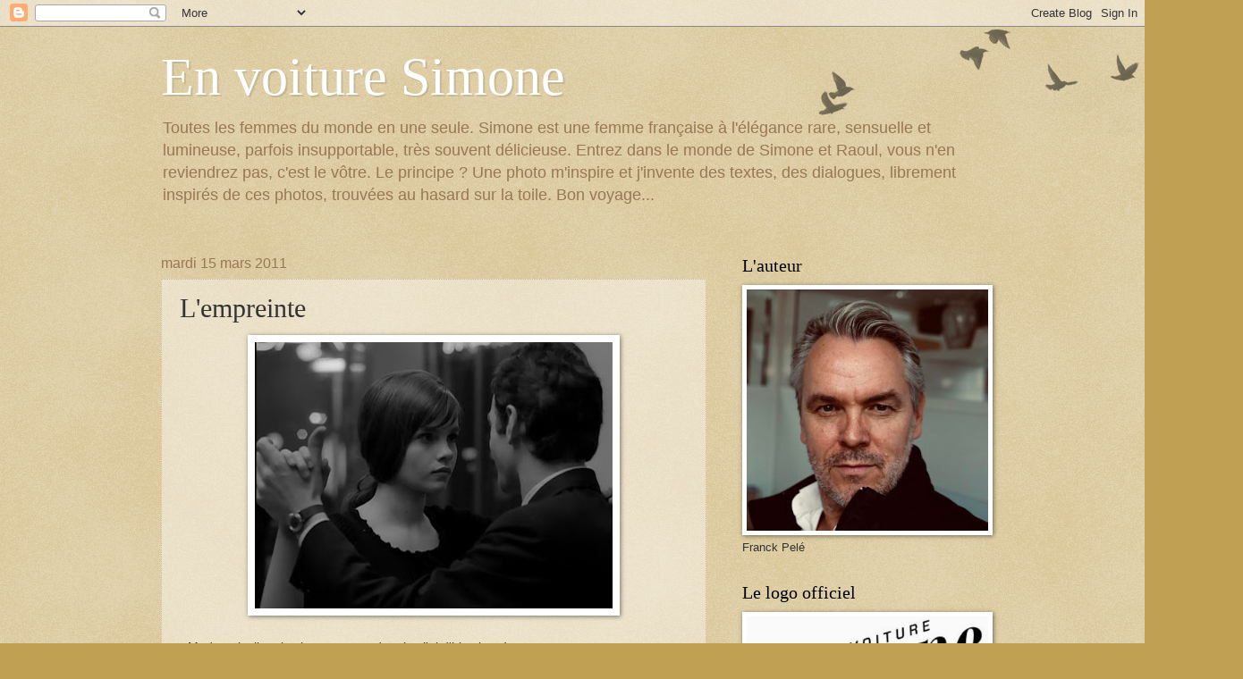

--- FILE ---
content_type: text/html; charset=UTF-8
request_url: https://envoituresimone71.blogspot.com/b/stats?style=BLACK_TRANSPARENT&timeRange=ALL_TIME&token=APq4FmC59PDYQwyYG13Gif8E-6Q5PjpPgbK318_vngISHTZjqk6_joKFQ1jmw8v5Z4LPRcogJZyfEivU6IF7GDdlcxIdI5OzSw
body_size: -17
content:
{"total":353626,"sparklineOptions":{"backgroundColor":{"fillOpacity":0.1,"fill":"#000000"},"series":[{"areaOpacity":0.3,"color":"#202020"}]},"sparklineData":[[0,8],[1,21],[2,6],[3,3],[4,8],[5,6],[6,4],[7,16],[8,8],[9,12],[10,6],[11,8],[12,15],[13,9],[14,13],[15,9],[16,19],[17,10],[18,11],[19,18],[20,20],[21,13],[22,94],[23,76],[24,12],[25,17],[26,10],[27,12],[28,11],[29,14]],"nextTickMs":3600000}